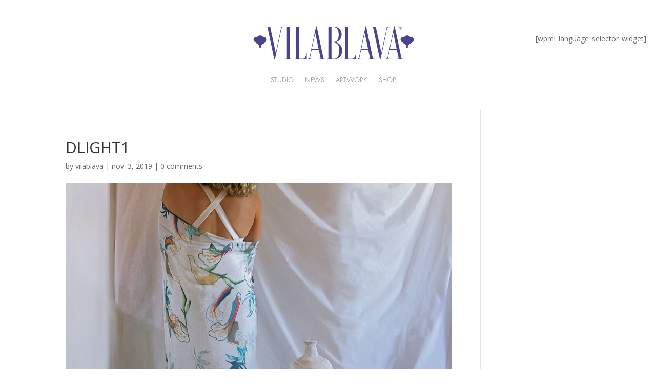

--- FILE ---
content_type: image/svg+xml
request_url: https://vilablava.com/wp-content/uploads/2024/06/logo-vilablava-header.svg
body_size: 7448
content:
<?xml version="1.0" encoding="utf-8"?>
<!-- Generator: Adobe Illustrator 16.0.0, SVG Export Plug-In . SVG Version: 6.00 Build 0)  -->
<!DOCTYPE svg PUBLIC "-//W3C//DTD SVG 1.1//EN" "http://www.w3.org/Graphics/SVG/1.1/DTD/svg11.dtd">
<svg version="1.1" id="Layer_1" xmlns="http://www.w3.org/2000/svg" xmlns:xlink="http://www.w3.org/1999/xlink" x="0px" y="0px"
	 width="319px" height="70px" viewBox="0 0 319 70" enable-background="new 0 0 319 70" xml:space="preserve">
<path fill="#47458F" d="M291.586,3.038c0.5,0,0.974,0.131,1.419,0.392c0.454,0.266,0.818,0.626,1.076,1.066
	c0.258,0.456,0.388,0.939,0.388,1.465c0,0.523-0.13,1.015-0.388,1.466c-0.262,0.452-0.622,0.805-1.076,1.07
	c-0.454,0.261-0.942,0.392-1.463,0.392c-0.524,0-1.009-0.13-1.463-0.392c-0.454-0.265-0.81-0.622-1.071-1.07
	c-0.261-0.459-0.393-0.951-0.393-1.489c0-0.841,0.321-1.557,0.969-2.144C290.131,3.287,290.805,3.038,291.586,3.038z M291.581,3.441
	c-0.765,0-1.403,0.282-1.905,0.84c-0.438,0.476-0.653,1.03-0.653,1.664c0,0.761,0.284,1.391,0.836,1.89
	c0.479,0.429,1.039,0.646,1.684,0.646c0.449,0,0.864-0.115,1.259-0.333c0.391-0.229,0.697-0.538,0.921-0.927
	c0.229-0.388,0.34-0.808,0.34-1.26c0-0.733-0.282-1.358-0.839-1.866C292.773,3.683,292.227,3.474,291.581,3.441z M291.563,6.124
	l1.032,1.486h-0.386l-1.011-1.479v1.479h-0.317V4.37h0.504c0.303,0,0.537,0.055,0.695,0.169c0.222,0.159,0.337,0.396,0.337,0.713
	c0,0.277-0.088,0.491-0.263,0.649C292.032,6.02,291.832,6.096,291.563,6.124z M291.195,5.831h0.244c0.213,0,0.371-0.047,0.482-0.15
	c0.113-0.096,0.166-0.242,0.166-0.428c0-0.389-0.226-0.586-0.69-0.586h-0.202V5.831z M165.408,33.384
	c2.181,1.221,4.388,2.231,6.352,3.594c6.079,4.219,6.951,12.328,4.602,19.982c-1.938,6.279-7.473,9.683-14.885,9.687
	c-4.583,0.004-9.161,0-13.745,0c-0.034-0.233-0.06-0.459-0.101-0.693c0.992-0.15,1.986-0.296,3.141-0.475
	c0-20.436,0-40.882,0-61.393c-1.131-0.111-2.131-0.213-3.304-0.329c0.255-0.332,0.4-0.701,0.55-0.701
	c5.257,0.007,10.554-0.353,15.76,0.182c6.563,0.677,11.587,5.883,12.489,11.96c1.17,7.909-1.793,13.878-8.447,17.029
	C166.996,32.62,166.182,33.012,165.408,33.384z M156.679,34.106c0,10.566,0,20.965,0,31.333c9.46,1.252,13.339-0.92,15.038-11.41
	c0.365-2.207,0.127-4.504,0.092-6.767C171.667,37.663,166.495,33.116,156.679,34.106z M156.638,4.17c0,9.6,0,19.04,0,28.454
	c8.692,1.637,12.675-1.775,14.019-10.304c0.338-2.2,0.313-4.513,0.066-6.731C169.977,8.77,167.217,2.281,156.638,4.17z
	 M87.652,65.447c-1.136,0.198-2.139,0.376-3.141,0.554c0.027,0.147,0.051,0.286,0.086,0.434c7.987,0,15.986,0,23.807,0
	c0-4.216,0-8.222,0-12.635c-0.936,3.229-1.485,6.082-2.615,8.677c-0.555,1.271-2.09,2.761-3.364,2.955
	c-2.904,0.439-5.918,0.139-8.93,0.139c0-20.688,0-41.068,0-61.435c1.161-0.167,2.171-0.314,3.182-0.464
	c-0.024-0.138-0.052-0.286-0.076-0.432c-4.032,0-8.066,0-12.098,0c-0.009,0.174-0.017,0.344-0.027,0.515
	c0.994,0.104,1.971,0.203,3.176,0.325C87.652,24.68,87.652,45.071,87.652,65.447z M189.997,4.083
	c1.181-0.131,2.162-0.242,3.157-0.353c-0.036-0.146-0.067-0.296-0.103-0.452c-4.032,0-8.066,0-12.106,0
	c0,0.167,0.01,0.329,0.017,0.487c0.993,0.107,1.995,0.21,3.124,0.329c0,20.487,0,40.949,0,61.38
	c-1.152,0.184-2.139,0.329-3.124,0.479c0.034,0.182,0.07,0.368,0.101,0.548c7.948,0,15.896,0,23.901,0c0-4.196,0-8.233,0-12.282
	c-0.976,2.619-1.343,5.407-2.487,7.832c-0.697,1.479-2.428,3.095-3.955,3.411c-2.685,0.555-5.571,0.15-8.524,0.15
	C189.997,44.814,189.997,24.435,189.997,4.083z M141.228,65.499c1.324,0.142,2.41,0.261,3.498,0.376
	c-0.008,0.163-0.017,0.317-0.017,0.472c-4.101,0-8.204,0-12.296,0c-0.016-0.134-0.04-0.281-0.057-0.417
	c1.028-0.148,2.054-0.304,3.37-0.494c-1.257-5.832-2.496-11.553-3.736-17.321c-4.711,0-9.203,0-13.921,0
	c-1.209,5.713-2.405,11.367-3.646,17.258c1.096,0.189,2.14,0.364,3.178,0.543c0,0.143-0.01,0.28-0.01,0.427c-2.7,0-5.391,0-8.093,0
	c4.824-0.787,4.798-4.753,5.54-8.268c3.752-17.895,7.529-35.774,11.325-53.662c0.16-0.757,0.525-1.466,1.468-2.191
	C132.278,23.234,136.727,44.256,141.228,65.499z M125.341,16.329c-0.186,0.028-0.372,0.044-0.559,0.068
	c-2.147,10.11-4.289,20.212-6.461,30.486c4.642,0,8.932,0,13.43,0C129.588,36.562,127.465,26.448,125.341,16.329z M224.314,2.249
	c4.455,21.033,8.905,42.074,13.38,63.198c1.238,0.166,2.388,0.321,3.517,0.471c-0.01,0.156-0.019,0.321-0.025,0.477
	c-4.094,0-8.176,0-12.27,0c-0.034-0.155-0.068-0.32-0.109-0.477c0.985-0.131,1.969-0.26,3.388-0.447
	c-1.248-5.804-2.489-11.588-3.712-17.333c-4.805,0-9.295,0-13.95,0c-1.212,5.758-2.411,11.427-3.633,17.251
	c1.121,0.193,2.156,0.38,3.192,0.562c-0.017,0.146-0.024,0.289-0.035,0.44c-2.708,0-5.407,0-8.115,0
	c4.432-0.727,4.78-4.243,5.477-7.567c3.796-18.173,7.615-36.333,11.437-54.498c0.152-0.713,0.475-1.383,0.713-2.076
	C223.813,2.249,224.068,2.249,224.314,2.249z M221.817,16.322c-0.185,0.023-0.364,0.051-0.558,0.075
	c-2.142,10.11-4.281,20.216-6.462,30.478c4.66,0,8.948,0,13.438,0C226.073,36.555,223.942,26.436,221.817,16.322z M293.526,65.471
	c1.402,0.175,2.456,0.311,3.517,0.44c-0.018,0.163-0.027,0.328-0.042,0.486c-4.085,0-8.177,0-12.262,0
	c-0.04-0.158-0.075-0.313-0.109-0.479c0.984-0.131,1.972-0.26,3.38-0.447c-1.238-5.819-2.479-11.596-3.711-17.328
	c-4.813,0-9.305,0-13.949,0c-1.206,5.769-2.405,11.426-3.635,17.249c1.14,0.193,2.165,0.381,3.2,0.563
	c-0.017,0.147-0.024,0.289-0.04,0.44c-2.711,0-5.418,0-8.117,0c4.262-0.705,4.762-4.041,5.442-7.307
	c3.785-18.168,7.606-36.336,11.437-54.497c0.167-0.801,0.475-1.573,0.721-2.354c0.247-0.015,0.501-0.047,0.754-0.075
	C284.571,23.234,289.037,44.3,293.526,65.471z M284.07,46.918c-2.185-10.368-4.305-20.486-6.437-30.605
	c-0.187,0.033-0.374,0.056-0.553,0.084c-2.14,10.11-4.286,20.216-6.47,30.521C275.207,46.918,279.4,46.918,284.07,46.918z
	 M47.75,53.17c-3.464-16.314-6.913-32.629-10.376-48.963c1.375-0.23,2.521-0.413,3.669-0.602c-0.036-0.12-0.078-0.243-0.119-0.365
	c-4.188,0-8.355,0-12.542,0c0,0.162,0,0.324,0,0.491c1.157,0.13,2.31,0.262,3.506,0.4c4.501,21.252,8.978,42.364,13.45,63.472
	c0.858-0.732,1.204-1.454,1.367-2.214c3.819-17.979,7.643-35.953,11.394-53.937c0.739-3.545,0.799-7.428,5.579-8.236
	c-2.742,0-5.483,0-8.229,0c0,0.17-0.008,0.329-0.015,0.495c1.053,0.139,2.106,0.285,3.277,0.443
	c-3.472,16.406-6.919,32.681-10.358,48.965C48.148,53.134,47.944,53.154,47.75,53.17z M252.001,67.615
	c0.264-0.745,0.611-1.467,0.765-2.231c3.829-17.975,7.647-35.948,11.404-53.936c0.736-3.546,0.813-7.413,5.567-8.225
	c-2.743,0-5.485,0-8.226,0c0,0.162-0.009,0.325-0.009,0.492c1.052,0.143,2.104,0.28,3.269,0.439
	c-3.467,16.406-6.911,32.681-10.359,48.965c-0.195,0.015-0.406,0.035-0.603,0.051c-3.455-16.314-6.91-32.629-10.365-48.963
	c1.384-0.23,2.521-0.413,3.666-0.602c-0.041-0.12-0.083-0.238-0.127-0.357c-4.176,0-8.355,0-12.531,0c0,0.162,0,0.316-0.008,0.488
	c1.153,0.125,2.31,0.257,3.506,0.395c4.509,21.252,8.981,42.364,13.449,63.472C251.603,67.615,251.805,67.615,252.001,67.615z
	 M75.664,4.095c1.173-0.138,2.175-0.261,3.166-0.379c-0.032-0.155-0.068-0.302-0.091-0.456c-4.034,0-8.066,0-12.099,0
	c0,0.158-0.008,0.325-0.008,0.487c1.052,0.127,2.106,0.257,3.176,0.389c0,20.549,0,40.921,0,61.296
	c-1.122,0.197-2.132,0.381-3.142,0.559c0.026,0.158,0.051,0.313,0.085,0.472c3.981,0,7.972,0,11.963,0
	c0.026-0.163,0.049-0.316,0.077-0.479c-1.011-0.179-2.03-0.356-3.126-0.559C75.664,44.965,75.664,24.518,75.664,4.095z
	 M304.446,44.593c2.522-0.088,0.434-2.995,2.099-4.929c1.672-1.957,2.953-3.059,7.393-5.384c5.749-3.011,3.559-12.777-3.438-10.828
	c-3.228-4.635-8.975-4.23-11.887-0.209c-6.486-1.74-9.542,6.022-4.474,9.94c4.22,3.248,6.106,3.763,7.826,5.847
	C303.912,41.391,301.882,44.672,304.446,44.593z M17.624,44.593c2.511-0.088,0.424-2.995,2.098-4.929
	c1.662-1.957,2.953-3.059,7.386-5.384c5.749-3.011,3.559-12.777-3.438-10.828c-3.227-4.635-8.965-4.23-11.887-0.209
	c-6.478-1.74-9.542,6.022-4.475,9.94c4.219,3.248,6.105,3.763,7.836,5.847C17.082,41.391,15.051,44.672,17.624,44.593z"/>
</svg>
